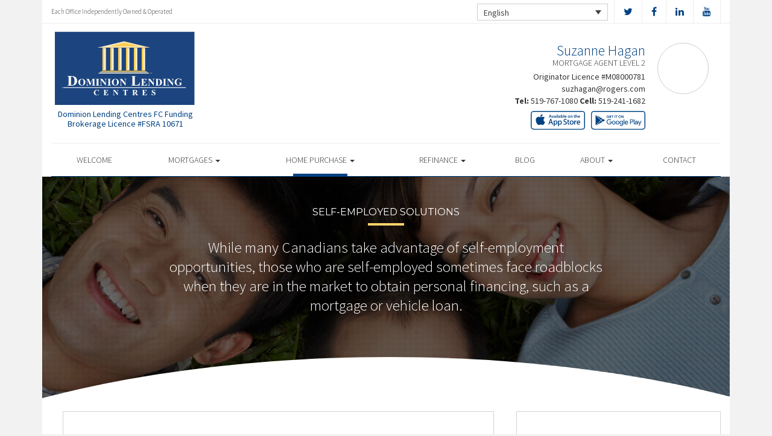

--- FILE ---
content_type: text/html; charset=UTF-8
request_url: https://suzannehagan.ca/home-purchase/self-employed-solutions/
body_size: 9643
content:
<!DOCTYPE html>
<html lang="en">
<head>
<meta charset="UTF-8">
<meta name="viewport" content="width=device-width, initial-scale=1">
<title>Self-Employed Solutions - Suzanne Hagan Dominion Lending Centres</title>
<link href='https://fonts.googleapis.com/css?family=Raleway:500,600,700,800,900,400,300' rel='stylesheet' type='text/css'>
<link href='https://fonts.googleapis.com/css?family=Pacifico' rel='stylesheet' type='text/css'>
<link rel="profile" href="https://gmpg.org/xfn/11">
<link rel="pingback" href="https://suzannehagan.ca/xmlrpc.php">

<meta name='robots' content='index, follow, max-image-preview:large, max-snippet:-1, max-video-preview:-1' />
<link rel="alternate" hreflang="en" href="https://suzannehagan.ca/home-purchase/self-employed-solutions/" />
<link rel="alternate" hreflang="fr" href="https://suzannehagan.ca/fr/home-purchase/self-employed-solutions/" />

<!-- Open Graph Meta Tags generated by MashShare 4.0.47 - https://mashshare.net -->
<meta property="og:type" content="article" /> 
<meta property="og:title" content="Self-Employed Solutions" />
<meta property="og:description" content="&lt;p&gt;While many Canadians take advantage of self-employment opportunities, those who are self-employed sometimes face roadblocks when they are in the market to obtain personal financing, such as a mortgage or vehicle loan.&lt;/p&gt;" />
<meta property="og:image" content="https://suzannehagan.ca/wp-content/uploads/2016/10/self-employed.jpg" />
<meta property="og:url" content="https://suzannehagan.ca/home-purchase/self-employed-solutions/" />
<meta property="og:site_name" content="Dominion Lending Centres" />
<meta property="article:published_time" content="2016-10-24T14:45:08-04:00" />
<meta property="article:modified_time" content="2017-01-16T12:56:17-05:00" />
<meta property="og:updated_time" content="2017-01-16T12:56:17-05:00" />
<!-- Open Graph Meta Tags generated by MashShare 4.0.47 - https://www.mashshare.net -->
<!-- Twitter Card generated by MashShare 4.0.47 - https://www.mashshare.net -->
<meta property="og:image:width" content="1200" />
<meta property="og:image:height" content="611" />
<meta name="twitter:card" content="summary_large_image">
<meta name="twitter:title" content="Self-Employed Solutions">
<meta name="twitter:description" content="&lt;p&gt;While many Canadians take advantage of self-employment opportunities, those who are self-employed sometimes face roadblocks when they are in the market to obtain personal financing, such as a mortgage or vehicle loan.&lt;/p&gt;">
<meta name="twitter:image" content="https://suzannehagan.ca/wp-content/uploads/2016/10/self-employed.jpg">
<!-- Twitter Card generated by MashShare 4.0.47 - https://www.mashshare.net -->


	<!-- This site is optimized with the Yoast SEO plugin v17.1 - https://yoast.com/wordpress/plugins/seo/ -->
	<link rel="canonical" href="https://suzannehagan.ca/home-purchase/self-employed-solutions/" />
	<meta property="og:locale" content="en_US" />
	<meta property="og:type" content="article" />
	<meta property="og:title" content="Self-Employed Solutions - Dominion Lending Centres" />
	<meta property="og:description" content="While many Canadians take advantage of self-employment opportunities, those who are self-employed sometimes face roadblocks when they are in the market to obtain personal financing, such as a mortgage or vehicle loan." />
	<meta property="og:url" content="https://suzannehagan.ca/home-purchase/self-employed-solutions/" />
	<meta property="og:site_name" content="Dominion Lending Centres" />
	<meta property="article:modified_time" content="2017-01-16T17:56:17+00:00" />
	<meta property="og:image" content="https://suzannehagan.ca/wp-content/uploads/2016/10/self-employed.jpg" />
	<meta property="og:image:width" content="1200" />
	<meta property="og:image:height" content="611" />
	<meta name="twitter:card" content="summary" />
	<meta name="twitter:label1" content="Est. reading time" />
	<meta name="twitter:data1" content="1 minute" />
	<script type="application/ld+json" class="yoast-schema-graph">{"@context":"https://schema.org","@graph":[{"@type":"WebSite","@id":"https://suzannehagan.ca/#website","url":"https://suzannehagan.ca/","name":"Dominion Lending Centres","description":"DLC Broker Site","potentialAction":[{"@type":"SearchAction","target":{"@type":"EntryPoint","urlTemplate":"https://suzannehagan.ca/?s={search_term_string}"},"query-input":"required name=search_term_string"}],"inLanguage":"en"},{"@type":"ImageObject","@id":"https://suzannehagan.ca/home-purchase/self-employed-solutions/#primaryimage","inLanguage":"en","url":"https://suzannehagan.ca/wp-content/uploads/2016/10/self-employed.jpg","contentUrl":"https://suzannehagan.ca/wp-content/uploads/2016/10/self-employed.jpg","width":1200,"height":611},{"@type":"WebPage","@id":"https://suzannehagan.ca/home-purchase/self-employed-solutions/#webpage","url":"https://suzannehagan.ca/home-purchase/self-employed-solutions/","name":"Self-Employed Solutions - Dominion Lending Centres","isPartOf":{"@id":"https://suzannehagan.ca/#website"},"primaryImageOfPage":{"@id":"https://suzannehagan.ca/home-purchase/self-employed-solutions/#primaryimage"},"datePublished":"2016-10-24T18:45:08+00:00","dateModified":"2017-01-16T17:56:17+00:00","breadcrumb":{"@id":"https://suzannehagan.ca/home-purchase/self-employed-solutions/#breadcrumb"},"inLanguage":"en","potentialAction":[{"@type":"ReadAction","target":["https://suzannehagan.ca/home-purchase/self-employed-solutions/"]}]},{"@type":"BreadcrumbList","@id":"https://suzannehagan.ca/home-purchase/self-employed-solutions/#breadcrumb","itemListElement":[{"@type":"ListItem","position":1,"name":"Home","item":"https://suzannehagan.ca/"},{"@type":"ListItem","position":2,"name":"Home Purchase","item":"https://suzannehagan.ca/home-purchase/"},{"@type":"ListItem","position":3,"name":"Self-Employed Solutions"}]}]}</script>
	<!-- / Yoast SEO plugin. -->


<link rel='dns-prefetch' href='//translate.google.com' />
<link rel='dns-prefetch' href='//use.fontawesome.com' />
<link rel='dns-prefetch' href='//s.w.org' />
<link rel="alternate" type="application/rss+xml" title="Dominion Lending Centres &raquo; Feed" href="https://suzannehagan.ca/feed/" />
<link rel="alternate" type="application/rss+xml" title="Dominion Lending Centres &raquo; Comments Feed" href="https://suzannehagan.ca/comments/feed/" />
		<script type="text/javascript">
			window._wpemojiSettings = {"baseUrl":"https:\/\/s.w.org\/images\/core\/emoji\/13.1.0\/72x72\/","ext":".png","svgUrl":"https:\/\/s.w.org\/images\/core\/emoji\/13.1.0\/svg\/","svgExt":".svg","source":{"concatemoji":"https:\/\/suzannehagan.ca\/wp-includes\/js\/wp-emoji-release.min.js?ver=5.8.1"}};
			!function(e,a,t){var n,r,o,i=a.createElement("canvas"),p=i.getContext&&i.getContext("2d");function s(e,t){var a=String.fromCharCode;p.clearRect(0,0,i.width,i.height),p.fillText(a.apply(this,e),0,0);e=i.toDataURL();return p.clearRect(0,0,i.width,i.height),p.fillText(a.apply(this,t),0,0),e===i.toDataURL()}function c(e){var t=a.createElement("script");t.src=e,t.defer=t.type="text/javascript",a.getElementsByTagName("head")[0].appendChild(t)}for(o=Array("flag","emoji"),t.supports={everything:!0,everythingExceptFlag:!0},r=0;r<o.length;r++)t.supports[o[r]]=function(e){if(!p||!p.fillText)return!1;switch(p.textBaseline="top",p.font="600 32px Arial",e){case"flag":return s([127987,65039,8205,9895,65039],[127987,65039,8203,9895,65039])?!1:!s([55356,56826,55356,56819],[55356,56826,8203,55356,56819])&&!s([55356,57332,56128,56423,56128,56418,56128,56421,56128,56430,56128,56423,56128,56447],[55356,57332,8203,56128,56423,8203,56128,56418,8203,56128,56421,8203,56128,56430,8203,56128,56423,8203,56128,56447]);case"emoji":return!s([10084,65039,8205,55357,56613],[10084,65039,8203,55357,56613])}return!1}(o[r]),t.supports.everything=t.supports.everything&&t.supports[o[r]],"flag"!==o[r]&&(t.supports.everythingExceptFlag=t.supports.everythingExceptFlag&&t.supports[o[r]]);t.supports.everythingExceptFlag=t.supports.everythingExceptFlag&&!t.supports.flag,t.DOMReady=!1,t.readyCallback=function(){t.DOMReady=!0},t.supports.everything||(n=function(){t.readyCallback()},a.addEventListener?(a.addEventListener("DOMContentLoaded",n,!1),e.addEventListener("load",n,!1)):(e.attachEvent("onload",n),a.attachEvent("onreadystatechange",function(){"complete"===a.readyState&&t.readyCallback()})),(n=t.source||{}).concatemoji?c(n.concatemoji):n.wpemoji&&n.twemoji&&(c(n.twemoji),c(n.wpemoji)))}(window,document,window._wpemojiSettings);
		</script>
		<style type="text/css">
img.wp-smiley,
img.emoji {
	display: inline !important;
	border: none !important;
	box-shadow: none !important;
	height: 1em !important;
	width: 1em !important;
	margin: 0 .07em !important;
	vertical-align: -0.1em !important;
	background: none !important;
	padding: 0 !important;
}
</style>
	<link rel='stylesheet' id='siteorigin-panels-front-css'  href='https://suzannehagan.ca/wp-content/mu-plugins/wpspagewizard/css/front.css?ver=2.4.17' type='text/css' media='all' />
<link rel='stylesheet' id='wp-block-library-css'  href='https://suzannehagan.ca/wp-includes/css/dist/block-library/style.min.css?ver=5.8.1' type='text/css' media='all' />
<link rel='stylesheet' id='google-language-translator-css'  href='https://suzannehagan.ca/wp-content/plugins/google-language-translator/css/style.css?ver=6.0.11' type='text/css' media='' />
<link rel='stylesheet' id='mashsb-styles-css'  href='https://suzannehagan.ca/wp-content/plugins/mashsharer/assets/css/mashsb.min.css?ver=4.0.47' type='text/css' media='all' />
<style id='mashsb-styles-inline-css' type='text/css'>
.mashsb-count {color:#cccccc;}[class^="mashicon-"] .text, [class*=" mashicon-"] .text{
    text-indent: -9999px !important;
    line-height: 0px;
    display: block;
    }
    [class^="mashicon-"] .text:after, [class*=" mashicon-"] .text:after {
        content: "" !important;
        text-indent: 0;
        font-size:13px;
        display: block !important;
    }
    [class^="mashicon-"], [class*=" mashicon-"] {
        width:25%;
        text-align: center !important;
    }
    [class^="mashicon-"] .icon:before, [class*=" mashicon-"] .icon:before {
        float:none;
        margin-right: 0;
    }
    .mashsb-buttons a{
       margin-right: 3px;
       margin-bottom:3px;
       min-width: 0;
       width: 41px;
    }
    .onoffswitch,
    .onoffswitch-inner:before,
    .onoffswitch-inner:after
    .onoffswitch2,
    .onoffswitch2-inner:before,
    .onoffswitch2-inner:after  {
        margin-right: 0px;
        width: 41px;
        line-height: 41px;
    }
</style>
<link rel='stylesheet' id='video_pres_style-css'  href='https://suzannehagan.ca/wp-content/plugins/wps_videos_client/css/video_pres.css?ver=5.8.1' type='text/css' media='all' />
<link rel='stylesheet' id='wpml-legacy-dropdown-0-css'  href='//suzannehagan.ca/wp-content/plugins/sitepress-multilingual-cms/templates/language-switchers/legacy-dropdown/style.min.css?ver=1' type='text/css' media='all' />
<style id='wpml-legacy-dropdown-0-inline-css' type='text/css'>
.wpml-ls-statics-shortcode_actions{background-color:#eeeeee;}.wpml-ls-statics-shortcode_actions, .wpml-ls-statics-shortcode_actions .wpml-ls-sub-menu, .wpml-ls-statics-shortcode_actions a {border-color:#cdcdcd;}.wpml-ls-statics-shortcode_actions a {color:#444444;background-color:#ffffff;}.wpml-ls-statics-shortcode_actions a:hover,.wpml-ls-statics-shortcode_actions a:focus {color:#000000;background-color:#eeeeee;}.wpml-ls-statics-shortcode_actions .wpml-ls-current-language>a {color:#444444;background-color:#ffffff;}.wpml-ls-statics-shortcode_actions .wpml-ls-current-language:hover>a, .wpml-ls-statics-shortcode_actions .wpml-ls-current-language>a:focus {color:#000000;background-color:#eeeeee;}
</style>
<link rel='stylesheet' id='wp-pagenavi-css'  href='https://suzannehagan.ca/wp-content/mu-plugins/wp-pagenavi/pagenavi-css.css?ver=2.70' type='text/css' media='all' />
<link rel='stylesheet' id='cms-navigation-style-base-css'  href='https://suzannehagan.ca/wp-content/plugins/wpml-cms-nav/res/css/cms-navigation-base.css?ver=1.5.5' type='text/css' media='screen' />
<link rel='stylesheet' id='cms-navigation-style-css'  href='https://suzannehagan.ca/wp-content/plugins/wpml-cms-nav/res/css/cms-navigation.css?ver=1.5.5' type='text/css' media='screen' />
<link rel='stylesheet' id='starterbs-css-css'  href='https://suzannehagan.ca/wp-content/themes/DLCContemporary/css/bootstrap.min.css?ver=3.1.9' type='text/css' media='all' />
<link rel='stylesheet' id='gf-bs3-css-css'  href='https://suzannehagan.ca/wp-content/themes/DLCContemporary/css/gravity-forms-bootstrap.css?ver=1.0.2' type='text/css' media='all' />
<link rel='stylesheet' id='base-css-css'  href='https://suzannehagan.ca/wp-content/themes/DLCContemporary/css/starterbs.css?ver=4.1' type='text/css' media='all' />
<link rel='stylesheet' id='editor-css-css'  href='https://suzannehagan.ca/wp-content/themes/DLCContemporary/css/editor.css?ver=1.0' type='text/css' media='all' />
<link rel='stylesheet' id='owl-carousel-css-css'  href='https://suzannehagan.ca/wp-content/themes/DLCContemporary/css/owl.carousel.css?ver=1.0' type='text/css' media='all' />
<link rel='stylesheet' id='owl-theme-css-css'  href='https://suzannehagan.ca/wp-content/themes/DLCContemporary/css/owl.theme.default.css?ver=1.0' type='text/css' media='all' />
<link rel='stylesheet' id='widgets-css-css'  href='https://suzannehagan.ca/wp-content/themes/DLCContemporary/css/widgets.css?ver=1.0' type='text/css' media='all' />
<link rel='stylesheet' id='parent-style-css'  href='https://suzannehagan.ca/wp-content/themes/DLCContemporary/style.css?ver=5.8.1' type='text/css' media='all' />
<link rel='stylesheet' id='child-style-css'  href='https://suzannehagan.ca/wp-content/themes/DLCGeneric/style.css?ver=5.8.1' type='text/css' media='all' />
<link rel='stylesheet' id='generic-style-css'  href='https://suzannehagan.ca/wp-content/themes/DLCGeneric/css/generic-style.css?ver=1.1.6' type='text/css' media='all' />
<link rel='stylesheet' id='generic-widgets-css'  href='https://suzannehagan.ca/wp-content/themes/DLCGeneric/css/generic-widgets.css?ver=1.1' type='text/css' media='all' />
<!-- This site uses the Google Analytics by MonsterInsights plugin v5.5.4 - Universal enabled - https://www.monsterinsights.com/ -->
<script type="text/javascript">
	(function(i,s,o,g,r,a,m){i['GoogleAnalyticsObject']=r;i[r]=i[r]||function(){
		(i[r].q=i[r].q||[]).push(arguments)},i[r].l=1*new Date();a=s.createElement(o),
		m=s.getElementsByTagName(o)[0];a.async=1;a.src=g;m.parentNode.insertBefore(a,m)
	})(window,document,'script','//www.google-analytics.com/analytics.js','__gaTracker');

	__gaTracker('create', 'UA-50107017-3', 'auto');
	__gaTracker('set', 'forceSSL', true);
	__gaTracker('require', 'displayfeatures');
	__gaTracker('send','pageview');

</script>
<!-- / Google Analytics by MonsterInsights -->
<script type='text/javascript' src='https://suzannehagan.ca/wp-includes/js/jquery/jquery.min.js?ver=3.6.0' id='jquery-core-js'></script>
<script type='text/javascript' src='https://suzannehagan.ca/wp-includes/js/jquery/jquery-migrate.min.js?ver=3.3.2' id='jquery-migrate-js'></script>
<script type='text/javascript' id='mashsb-js-extra'>
/* <![CDATA[ */
var mashsb = {"shares":"0","round_shares":"1","animate_shares":"0","dynamic_buttons":"0","share_url":"https:\/\/suzannehagan.ca\/home-purchase\/self-employed-solutions\/","title":"Self-Employed+Solutions","image":"https:\/\/suzannehagan.ca\/wp-content\/uploads\/2016\/10\/self-employed.jpg","desc":"<p>While many Canadians take advantage of self-employment opportunities, those who are self-employed sometimes face roadblocks when they are in the market to obtain personal financing, such as a mortgage or vehicle loan.<\/p>\n","hashtag":"","subscribe":"content","subscribe_url":"","activestatus":"1","singular":"1","twitter_popup":"1","refresh":"0","nonce":"272a14dc1e","postid":"186","servertime":"1768786054","ajaxurl":"https:\/\/suzannehagan.ca\/wp-admin\/admin-ajax.php"};
/* ]]> */
</script>
<script type='text/javascript' src='https://suzannehagan.ca/wp-content/plugins/mashsharer/assets/js/mashsb.min.js?ver=4.0.47' id='mashsb-js'></script>
<script type='text/javascript' src='//suzannehagan.ca/wp-content/plugins/sitepress-multilingual-cms/templates/language-switchers/legacy-dropdown/script.min.js?ver=1' id='wpml-legacy-dropdown-0-js'></script>
<script type='text/javascript' src='https://suzannehagan.ca/wp-content/themes/DLCContemporary/js/jquery.js?ver=1.0' id='jquery-js-js'></script>
<script type='text/javascript' src='https://suzannehagan.ca/wp-content/plugins/gravityforms/js/jquery.maskedinput.min.js?ver=1.0' id='jquery-maskedinput-js'></script>
<link rel="https://api.w.org/" href="https://suzannehagan.ca/wp-json/" /><link rel="alternate" type="application/json" href="https://suzannehagan.ca/wp-json/wp/v2/pages/186" /><link rel="EditURI" type="application/rsd+xml" title="RSD" href="https://suzannehagan.ca/xmlrpc.php?rsd" />
<link rel="wlwmanifest" type="application/wlwmanifest+xml" href="https://suzannehagan.ca/wp-includes/wlwmanifest.xml" /> 
<meta name="generator" content="WordPress 5.8.1" />
<link rel='shortlink' href='https://suzannehagan.ca/?p=186' />
<link rel="alternate" type="application/json+oembed" href="https://suzannehagan.ca/wp-json/oembed/1.0/embed?url=https%3A%2F%2Fsuzannehagan.ca%2Fhome-purchase%2Fself-employed-solutions%2F" />
<link rel="alternate" type="text/xml+oembed" href="https://suzannehagan.ca/wp-json/oembed/1.0/embed?url=https%3A%2F%2Fsuzannehagan.ca%2Fhome-purchase%2Fself-employed-solutions%2F&#038;format=xml" />
<meta name="generator" content="WPML ver:4.4.10 stt:1,4;" />
<style type="text/css">#google_language_translator a {display: none !important; }.goog-te-gadget {color:transparent !important;}.goog-te-gadget { font-size:0px !important; }.goog-branding { display:none; }.goog-tooltip {display: none !important;}.goog-tooltip:hover {display: none !important;}.goog-text-highlight {background-color: transparent !important; border: none !important; box-shadow: none !important;}#flags { display:none; }.goog-te-banner-frame{visibility:hidden !important;}body { top:0px !important;}</style><link rel="icon" href="https://suzannehagan.ca/wp-content/uploads/2017/01/cropped-DLC_icon-32x32.png" sizes="32x32" />
<link rel="icon" href="https://suzannehagan.ca/wp-content/uploads/2017/01/cropped-DLC_icon-192x192.png" sizes="192x192" />
<link rel="apple-touch-icon" href="https://suzannehagan.ca/wp-content/uploads/2017/01/cropped-DLC_icon-180x180.png" />
<meta name="msapplication-TileImage" content="https://suzannehagan.ca/wp-content/uploads/2017/01/cropped-DLC_icon-270x270.png" />
</head>

<body class="page-template-default page page-id-186 page-child parent-pageid-8">
<div id="page" class="hfeed site">
	    
	<header id="masthead" class="site-header container" role="banner">
		<nav class="navbar" role="navigation">
			<div class="top-header">
					
				<div class="col-sm-4">
					<p>Each Office Independently Owned &amp; Operated</p>
				</div>

				<div class="col-sm-8">
	
										<ul class="social">
													<li><a href="https://www.twitter.com/Suzmortgages" target="_blank"><i class="fa fa-twitter" aria-hidden="true"></i></a></li>
																			<li><a href="https://www.facebook.com/SuzanneHagan" target="_blank"><i class="fa fa-facebook" aria-hidden="true"></i></a></li>
																			<li><a href="https://www.linkedin.com/in/suzanne-hagan" target="_blank"><i class="fa fa-linkedin" aria-hidden="true"></i></a></li>
																															<li><a href="https://www.youtube.com/user/DLCcanada" target="_blank"><i class="fa fa-youtube" aria-hidden="true"></i></a></li>
																		   
					</ul>
					
					

<div
	 class="wpml-ls-statics-shortcode_actions wpml-ls wpml-ls-legacy-dropdown js-wpml-ls-legacy-dropdown" id="lang_sel">
	<ul>

		<li tabindex="0" class="wpml-ls-slot-shortcode_actions wpml-ls-item wpml-ls-item-en wpml-ls-current-language wpml-ls-first-item wpml-ls-item-legacy-dropdown">
			<a href="#" class="js-wpml-ls-item-toggle wpml-ls-item-toggle lang_sel_sel icl-en">
                <span class="wpml-ls-native icl_lang_sel_native">English</span></a>

			<ul class="wpml-ls-sub-menu">
				
					<li class="icl-fr wpml-ls-slot-shortcode_actions wpml-ls-item wpml-ls-item-fr wpml-ls-last-item">
						<a href="https://suzannehagan.ca/fr/home-purchase/self-employed-solutions/" class="wpml-ls-link">
                            <span class="wpml-ls-native icl_lang_sel_native" lang="fr">Français</span><span class="wpml-ls-display icl_lang_sel_translated"><span class="wpml-ls-bracket icl_lang_sel_bracket"> (</span>French<span class="wpml-ls-bracket icl_lang_sel_bracket">)</span></span></a>
					</li>

							</ul>

		</li>

	</ul>
</div>













					
				</div>
			</div>
 </div>
           
             <div class="container">
            	<div class="row">
										
					<div class="col-md-12">
                   		<div class="main-header ">
                                        
                                
                                <div id="agent-profile-wrapper" class="col-sm-5 col-md-5 header-logo " >          
                         	<div class="logo-area">
                                                                        
                                    <a href="https://suzannehagan.ca/"  rel="home" class="logo" 
                                         style="background-image: url('https://suzannehagan.ca/wp-content/themes/DLCGeneric/img/tempImages/logo.svg')"></a>
                                    <p>
                                    	 Dominion Lending Centres FC Funding
                                    	                                    	<span class="d-block">
										Brokerage Licence #FSRA 10671										</span>
										                                    </p>
                                </div>
                             </div>

                        <div id="agent-profile-info-wrapper" class="col-sm-7 col-md-7 ">

                             <!---- AGENT PROFILE -->

                             <section class="agent-profile">
                                                              	 <div class="profile-image" style="background-image: url('https://media.dominionintranet.ca/emp/images/m14889_1652129524.jpg')">
                                  </div>
                                  
                                    <div class="agent-details">
                                        <h2>Suzanne Hagan</h2>
                                        <h3>Mortgage Agent Level 2</h3>
                                        
                                                                                <span class="d-block">
											Originator Licence #M08000781										</span>
										
                                        <div class="hidden-mobile">
                                            <ul>
                                                                                                <li><a href="mailto:suzhagan@rogers.com">suzhagan@rogers.com</a></li>
                                                												<li>
                                                	                                                	<b>Tel: </b><a href="tel: 519-767-1080">519-767-1080</a>
																																							<b>Cell: </b><a href="tel: 519-241-1682">519-241-1682</a> 
                                                													</li>
												
												<li>
                                                													</li>
												
												<li>
																									</li>
                                            </ul>
									 	</div>
																				<div class="app-buttons">
											<a class="google-btn" target="_blank" href="https://dlcapp.ca/id/7650?lang=en"><div></div></a>
											<a class="apple-btn" target="_blank" href="https://dlcapp.ca/id/7650?lang=en"><div></div></a>
										</div>

									</div>
                                        
                                      
                                </section>
                                
                               <!---- END AGENT PROFILE -->  
                               
                             </div>
                         </div> 
                       </div> 
                     </div> 
                    </div>  
                     
                     <div class="nav-bar nav-stuck">  
                     	<div class="container">
                        	<div class="row">
                       			<div class="col-sm-12"> 
                            
                                    <div class="navbar-header">
                                        <button type="button" class="navbar-toggle" data-toggle="collapse" data-target=".navbar-collapse">
                                            <span class="icon-bar"></span>
                                            <span class="icon-bar"></span>
                                            <span class="icon-bar"></span>
                                        </button>
                                     </div>
                                    
                                     <div class="navbar-collapse collapse"><ul id="main-menu" class="nav navbar-nav"><li id="menu-item-5" class="menu-item menu-item-type-post_type menu-item-object-page menu-item-home menu-item-5"><a href="https://suzannehagan.ca/">Welcome</a></li>
<li id="menu-item-20" class="menu-item menu-item-type-post_type menu-item-object-page menu-item-has-children dropdown menu-item-20"><a href="https://suzannehagan.ca/mortgages/" class="dropdown-toggle" data-toggle="dropdown">Mortgages <b class="caret"></b></a>
<ul class="dropdown-menu">
	<li id="menu-item-163" class="menu-item menu-item-type-post_type menu-item-object-page menu-item-163"><a href="https://suzannehagan.ca/mortgages/benefits-of-using-a-mortgage-professional/">Benefits of Using a Mortgage Professional</a></li>
	<li id="menu-item-166" class="menu-item menu-item-type-post_type menu-item-object-page menu-item-166"><a href="https://suzannehagan.ca/mortgages/mortgage-professional-cost/">How Much Does it Cost</a></li>
	<li id="menu-item-170" class="menu-item menu-item-type-post_type menu-item-object-page menu-item-170"><a href="https://suzannehagan.ca/mortgages/mortgage-renewal/">Mortgage Renewal</a></li>
	<li id="menu-item-165" class="menu-item menu-item-type-post_type menu-item-object-page menu-item-165"><a href="https://suzannehagan.ca/mortgages/home-equity/">Home Equity</a></li>
	<li id="menu-item-169" class="menu-item menu-item-type-post_type menu-item-object-page menu-item-169"><a href="https://suzannehagan.ca/mortgages/mortgage-life-insurance/">Mortgage Life Insurance</a></li>
	<li id="menu-item-167" class="menu-item menu-item-type-post_type menu-item-object-page menu-item-167"><a href="https://suzannehagan.ca/mortgages/how-to-apply/">Apply Now</a></li>
	<li id="menu-item-1099" class="menu-item menu-item-type-post_type menu-item-object-page menu-item-1099"><a href="https://suzannehagan.ca/mortgages/current-rates/">Current Rates</a></li>
</ul>
</li>
<li id="menu-item-19" class="menu-item menu-item-type-post_type menu-item-object-page current-page-ancestor current-menu-ancestor current-menu-parent current-page-parent current_page_parent current_page_ancestor menu-item-has-children dropdown active menu-item-19"><a href="https://suzannehagan.ca/home-purchase/" class="dropdown-toggle" data-toggle="dropdown">Home Purchase <b class="caret"></b></a>
<ul class="dropdown-menu">
	<li id="menu-item-191" class="menu-item menu-item-type-post_type menu-item-object-page menu-item-191"><a href="https://suzannehagan.ca/home-purchase/home-purchase-overview/">Home Purchase Overview</a></li>
	<li id="menu-item-192" class="menu-item menu-item-type-post_type menu-item-object-page menu-item-192"><a href="https://suzannehagan.ca/home-purchase/mortgage-pre-approval/">Mortgage Pre-Approval</a></li>
	<li id="menu-item-189" class="menu-item menu-item-type-post_type menu-item-object-page menu-item-189"><a href="https://suzannehagan.ca/home-purchase/fixed-rate-vs-variable-rate/">Fixed Rate vs. Variable Rate</a></li>
	<li id="menu-item-195" class="menu-item menu-item-type-post_type menu-item-object-page menu-item-195"><a href="https://suzannehagan.ca/home-purchase/understanding-your-credit-report/">Understanding your Credit Report</a></li>
	<li id="menu-item-188" class="menu-item menu-item-type-post_type menu-item-object-page menu-item-188"><a href="https://suzannehagan.ca/home-purchase/determine-the-right-term/">Determine the Right Term</a></li>
	<li id="menu-item-193" class="menu-item menu-item-type-post_type menu-item-object-page menu-item-193"><a href="https://suzannehagan.ca/home-purchase/pay-off-your-mortgage-faster/">Pay Off Your Mortgage Faster</a></li>
	<li id="menu-item-194" class="menu-item menu-item-type-post_type menu-item-object-page current-menu-item page_item page-item-186 current_page_item active menu-item-194 active "><a href="https://suzannehagan.ca/home-purchase/self-employed-solutions/">Self-Employed Solutions</a></li>
	<li id="menu-item-1176" class="menu-item menu-item-type-post_type menu-item-object-page menu-item-1176"><a href="https://suzannehagan.ca/home-purchase/home-purchase-calculators/">Home Purchase Calculators</a></li>
</ul>
</li>
<li id="menu-item-18" class="menu-item menu-item-type-post_type menu-item-object-page menu-item-has-children dropdown menu-item-18"><a href="https://suzannehagan.ca/refinance/" class="dropdown-toggle" data-toggle="dropdown">Refinance <b class="caret"></b></a>
<ul class="dropdown-menu">
	<li id="menu-item-196" class="menu-item menu-item-type-post_type menu-item-object-page menu-item-196"><a href="https://suzannehagan.ca/refinance/">Refinance</a></li>
	<li id="menu-item-197" class="menu-item menu-item-type-post_type menu-item-object-page menu-item-197"><a href="https://suzannehagan.ca/refinance/chip/">CHIP</a></li>
	<li id="menu-item-198" class="menu-item menu-item-type-post_type menu-item-object-page menu-item-198"><a href="https://suzannehagan.ca/refinance/refinance-calculators/">Refinance Calculators</a></li>
</ul>
</li>
<li id="menu-item-60" class="menu-item menu-item-type-post_type menu-item-object-page menu-item-60"><a href="https://suzannehagan.ca/blog/">Blog</a></li>
<li id="menu-item-17" class="menu-item menu-item-type-post_type menu-item-object-page menu-item-has-children dropdown menu-item-17"><a href="https://suzannehagan.ca/about/" class="dropdown-toggle" data-toggle="dropdown">About <b class="caret"></b></a>
<ul class="dropdown-menu">
	<li id="menu-item-1329" class="menu-item menu-item-type-post_type menu-item-object-page menu-item-1329"><a href="https://suzannehagan.ca/about/suzanne-hagan-guelph/">About Me</a></li>
	<li id="menu-item-293" class="menu-item menu-item-type-post_type menu-item-object-page menu-item-293"><a href="https://suzannehagan.ca/about/about-dominion-lending-centres/">About Dominion Lending Centres</a></li>
	<li id="menu-item-1134" class="menu-item menu-item-type-post_type menu-item-object-page menu-item-1134"><a href="https://suzannehagan.ca/commercial-leasing/">Commercial &#038; Leasing</a></li>
	<li id="menu-item-295" class="menu-item menu-item-type-post_type menu-item-object-page menu-item-295"><a href="https://suzannehagan.ca/about/lenders-associates/">Lenders &#038; Associations</a></li>
	<li id="menu-item-296" class="menu-item menu-item-type-post_type menu-item-object-page menu-item-296"><a href="https://suzannehagan.ca/about/resources/">Resources</a></li>
	<li id="menu-item-297" class="menu-item menu-item-type-post_type menu-item-object-page menu-item-297"><a href="https://suzannehagan.ca/about/client-testimonials/">Testimonials</a></li>
	<li id="menu-item-1311" class="our-house menu-item menu-item-type-custom menu-item-object-custom menu-item-1311"><a href="http://suzannehagan.ca/our-house-magazine">Our House Magazine</a></li>
</ul>
</li>
<li id="menu-item-1196" class="menu-item menu-item-type-post_type menu-item-object-page menu-item-1196"><a href="https://suzannehagan.ca/about/contact/">Contact</a></li>
</ul></div>                                    </div>
                                 </div>
                              </div>
                      </div>
				</div>
			</div>
         </div>
		</nav>
		
	</header>

	<div id="content" class="site-content">
    	
    <section class="top-area">
        <div class="container main">
            <div class="row">
                <div class="col-md-12">
                    <div class="top-image" style="background-image: url(https://suzannehagan.ca/wp-content/uploads/2016/10/self-employed.jpg ) !important;">
                        <div class="introduction">
                            <div class="internal">

                                <div class="col-sm-10 col-sm-offset-1 col-md-8 col-md-offset-2">
                                        <h1 class="page-title">Self-Employed Solutions</h1>
											<p>While many Canadians take advantage of self-employment opportunities, those who are self-employed sometimes face roadblocks when they are in the market to obtain personal financing, such as a mortgage or vehicle loan.</p>
                                    </div>
							</div>
                        </div>
                    </div>
                </div>
            </div>
        </div>
    </section>

<section class="main-area internal-pages">
    <div class="container main">
        <div class="curved-top"></div>
        <div class="col-md-12">
            <div class="row">
                <div class="content-area">

                    <div class="widget-area">
                        <div class="col-md-8 content-area">
                            <main id="main" class="site-main" role="main">
                                <div class="row is-flex">

                                    <!-- Main Content Area -->

                                    <div class="main-content-box">
                                        <div class="videoWrapper"><iframe width="640" height="360" src="https://www.youtube.com/embed/ih-AMwnwK_s?rel=0" frameborder="0" allowfullscreen></iframe></div>
<blockquote><p>Proving self-employment income, and income stability for the years to come, can be difficult for new business owners.</p></blockquote>
<p>Many Canadians have successful small business ventures and would not trade the lifestyle for anything in the world. However, many begin to question their lifestyle and business choices when they first attempt to obtain financing for their home, or even something as simple as a new credit card or vehicle. The nature of self-employment income can sometimes leave the self-employed looking like poor credit risks, even though they may actually have a more stable source of income than those who are working 9 to 5 for an employer.</p>
<p>Thankfully, Canadian mortgage lenders are starting to understand the importance of self-employment in our culture, and are making great mortgage programs available to the self-employed to finance their primary residence and even their vacation homes.</p>
<p>Licensed mortgage professionals are experts at assisting self-employed individuals with getting a mortgage, and they will ensure you get the best mortgage available through one of Canada&#8217;s largest lenders.</p>
<p>Obtaining a mortgage if you&#8217;re self employed has never been easier, and you will be excited to learn that the mortgage products available today are structured to help you succeed in your business and your personal life.</p>


                                        <!-- CALCULATORS -->

                                        

                                                                                
                                        
                                        

                                        
                                        

                                        

                                        
                                            
                                            
                                                                            </div>
                            </main>
                        </div>

                        <div class="hidden-sm col-md-4 sidebar">
                            <div id='nav_menu' class='widget'><div class="menu-home-purchase-sub-container"><ul id="menu-home-purchase-sub" class="menu"><li id="menu-item-71" class="menu-item menu-item-type-post_type menu-item-object-page current-page-ancestor current-menu-ancestor current-menu-parent current-page-parent current_page_parent current_page_ancestor menu-item-has-children menu-item-71"><a href="https://suzannehagan.ca/home-purchase/">Home Purchase</a>
<ul class="sub-menu">
	<li id="menu-item-255" class="menu-item menu-item-type-post_type menu-item-object-page menu-item-255"><a href="https://suzannehagan.ca/home-purchase/home-purchase-overview/">Home Purchase Overview</a></li>
	<li id="menu-item-256" class="menu-item menu-item-type-post_type menu-item-object-page menu-item-256"><a href="https://suzannehagan.ca/home-purchase/mortgage-pre-approval/">Mortgage Pre-Approval</a></li>
	<li id="menu-item-253" class="menu-item menu-item-type-post_type menu-item-object-page menu-item-253"><a href="https://suzannehagan.ca/home-purchase/fixed-rate-vs-variable-rate/">Fixed Rate vs. Variable Rate</a></li>
	<li id="menu-item-259" class="menu-item menu-item-type-post_type menu-item-object-page menu-item-259"><a href="https://suzannehagan.ca/home-purchase/understanding-your-credit-report/">Understanding your Credit Report</a></li>
	<li id="menu-item-252" class="menu-item menu-item-type-post_type menu-item-object-page menu-item-252"><a href="https://suzannehagan.ca/home-purchase/determine-the-right-term/">Determine the Right Term</a></li>
	<li id="menu-item-257" class="menu-item menu-item-type-post_type menu-item-object-page menu-item-257"><a href="https://suzannehagan.ca/home-purchase/pay-off-your-mortgage-faster/">Pay Off Your Mortgage Faster</a></li>
	<li id="menu-item-258" class="menu-item menu-item-type-post_type menu-item-object-page current-menu-item page_item page-item-186 current_page_item menu-item-258 active "><a href="https://suzannehagan.ca/home-purchase/self-employed-solutions/" aria-current="page">Self-Employed Solutions</a></li>
	<li id="menu-item-72" class="menu-item menu-item-type-post_type menu-item-object-page menu-item-72"><a href="https://suzannehagan.ca/home-purchase/home-purchase-calculators/">Home Purchase Calculators</a></li>
</ul>
</li>
</ul></div></div>                        </div>
                    </div>
                </div>
            </div>
        </div>
    </div>
</section>

</div>
</div>

	
   	<footer> 
     <div class="container">
       <div class="curved-top"></div>
   	 		<div class="footer">   
             
             
                <div class="top-footer">
                <div class="row">
                        <div class="hidden-xs">
                            <div class="col-sm-3">
                                <div class="menu-mortgages-sub-container"><ul id="menu-mortgages-sub" class="menu"><li id="menu-item-61" class="menu-item menu-item-type-post_type menu-item-object-page menu-item-has-children menu-item-61"><a href="https://suzannehagan.ca/mortgages/">Mortgages</a>
<ul class="sub-menu">
	<li id="menu-item-62" class="menu-item menu-item-type-post_type menu-item-object-page menu-item-62"><a href="https://suzannehagan.ca/mortgages/benefits-of-using-a-mortgage-professional/">Benefits of Using a Mortgage Professional</a></li>
	<li id="menu-item-65" class="menu-item menu-item-type-post_type menu-item-object-page menu-item-65"><a href="https://suzannehagan.ca/mortgages/mortgage-professional-cost/">How Much Does it Cost</a></li>
	<li id="menu-item-69" class="menu-item menu-item-type-post_type menu-item-object-page menu-item-69"><a href="https://suzannehagan.ca/mortgages/mortgage-renewal/">Mortgage Renewal</a></li>
	<li id="menu-item-64" class="menu-item menu-item-type-post_type menu-item-object-page menu-item-64"><a href="https://suzannehagan.ca/mortgages/home-equity/">Home Equity</a></li>
	<li id="menu-item-68" class="menu-item menu-item-type-post_type menu-item-object-page menu-item-68"><a href="https://suzannehagan.ca/mortgages/mortgage-life-insurance/">Mortgage Life Insurance</a></li>
	<li id="menu-item-66" class="menu-item menu-item-type-post_type menu-item-object-page menu-item-66"><a href="https://suzannehagan.ca/mortgages/how-to-apply/">Apply Now</a></li>
	<li id="menu-item-1097" class="menu-item menu-item-type-post_type menu-item-object-page menu-item-1097"><a href="https://suzannehagan.ca/mortgages/current-rates/">Current Rates</a></li>
</ul>
</li>
</ul></div>                            </div>
                        
                            <div class="col-sm-2 col-md-3">
                                <div class="menu-home-purchase-sub-container"><ul id="menu-home-purchase-sub-1" class="menu"><li class="menu-item menu-item-type-post_type menu-item-object-page current-page-ancestor current-menu-ancestor current-menu-parent current-page-parent current_page_parent current_page_ancestor menu-item-has-children menu-item-71"><a href="https://suzannehagan.ca/home-purchase/">Home Purchase</a>
<ul class="sub-menu">
	<li class="menu-item menu-item-type-post_type menu-item-object-page menu-item-255"><a href="https://suzannehagan.ca/home-purchase/home-purchase-overview/">Home Purchase Overview</a></li>
	<li class="menu-item menu-item-type-post_type menu-item-object-page menu-item-256"><a href="https://suzannehagan.ca/home-purchase/mortgage-pre-approval/">Mortgage Pre-Approval</a></li>
	<li class="menu-item menu-item-type-post_type menu-item-object-page menu-item-253"><a href="https://suzannehagan.ca/home-purchase/fixed-rate-vs-variable-rate/">Fixed Rate vs. Variable Rate</a></li>
	<li class="menu-item menu-item-type-post_type menu-item-object-page menu-item-259"><a href="https://suzannehagan.ca/home-purchase/understanding-your-credit-report/">Understanding your Credit Report</a></li>
	<li class="menu-item menu-item-type-post_type menu-item-object-page menu-item-252"><a href="https://suzannehagan.ca/home-purchase/determine-the-right-term/">Determine the Right Term</a></li>
	<li class="menu-item menu-item-type-post_type menu-item-object-page menu-item-257"><a href="https://suzannehagan.ca/home-purchase/pay-off-your-mortgage-faster/">Pay Off Your Mortgage Faster</a></li>
	<li class="menu-item menu-item-type-post_type menu-item-object-page current-menu-item page_item page-item-186 current_page_item menu-item-258 active "><a href="https://suzannehagan.ca/home-purchase/self-employed-solutions/" aria-current="page">Self-Employed Solutions</a></li>
	<li class="menu-item menu-item-type-post_type menu-item-object-page menu-item-72"><a href="https://suzannehagan.ca/home-purchase/home-purchase-calculators/">Home Purchase Calculators</a></li>
</ul>
</li>
</ul></div>                             </div>
                        
                            <div class="col-sm-3">
                            	<div class="menu-refinance-sub-container"><ul id="menu-refinance-sub" class="menu"><li id="menu-item-76" class="menu-item menu-item-type-post_type menu-item-object-page menu-item-has-children menu-item-76"><a href="https://suzannehagan.ca/refinance/">Refinance</a>
<ul class="sub-menu">
	<li id="menu-item-77" class="menu-item menu-item-type-post_type menu-item-object-page menu-item-77"><a href="https://suzannehagan.ca/refinance/chip/">CHIP</a></li>
	<li id="menu-item-78" class="menu-item menu-item-type-post_type menu-item-object-page menu-item-78"><a href="https://suzannehagan.ca/refinance/refinance-calculators/">Refinance Calculators</a></li>
</ul>
</li>
</ul></div>                                <div class="menu-about-sub-container"><ul id="menu-about-sub" class="menu"><li id="menu-item-80" class="menu-item menu-item-type-post_type menu-item-object-page menu-item-has-children menu-item-80"><a href="https://suzannehagan.ca/about/about-dominion-lending-centres/">Company Overview</a>
<ul class="sub-menu">
	<li id="menu-item-84" class="menu-item menu-item-type-post_type menu-item-object-page menu-item-84"><a href="https://suzannehagan.ca/about/client-testimonials/">Testimonials</a></li>
	<li id="menu-item-1135" class="menu-item menu-item-type-post_type menu-item-object-page menu-item-1135"><a href="https://suzannehagan.ca/commercial-leasing/">Commercial &#038; Leasing</a></li>
	<li id="menu-item-83" class="menu-item menu-item-type-post_type menu-item-object-page menu-item-83"><a href="https://suzannehagan.ca/about/resources/">Resources</a></li>
	<li id="menu-item-82" class="menu-item menu-item-type-post_type menu-item-object-page menu-item-82"><a href="https://suzannehagan.ca/about/lenders-associates/">Lenders &#038; Associations</a></li>
	<li id="menu-item-379" class="menu-item menu-item-type-post_type menu-item-object-page menu-item-379"><a href="https://suzannehagan.ca/about/contact/">Contact Suzanne Hagan</a></li>
</ul>
</li>
<li id="menu-item-1312" class="our-house menu-item menu-item-type-custom menu-item-object-custom menu-item-1312"><a href="http://suzannehagan.ca/our-house-magazine">Our House Magazine</a></li>
</ul></div>                            </div>
                        </div>
                    
                      <div class="col-sm-3">
                          <div class="address">
                              <h2>Contact</h2>

                              <p class="name">Suzanne Hagan</p>
                              <p class="title">Mortgage Agent Level 2</p>
                              
                                                            <p class="d-block">
                                Originator Licence #M08000781                               </p>
                                                             
                                                            <p>672 Woolwich St. Unit 6<br />
                                  Guelph, ON<br />
                                  N1H 3Z1, Canada</p>
                              
                              <p>
                                                                        <b>Email: </b><a href="mailto:suzhagan@rogers.com">suzhagan@rogers.com</a> </br>
                                                                                                          <b>Tel: </b><a href="tel:519-767-1080">519-767-1080</a> </br>
                                                                                                          <b>Cell: </b><a href="tel:519-241-1682">519-241-1682</a> </br>
                                                                                                                                    </p>

                          </div>
                    </div>
                 </div>
              </div>
            </div>
    
       <div class="btm-footer">
       	<div class="container">
                        <p>&copy; 2026 Dominion Lending Centres 
                <a href="/terms-of-use/">Terms of Use</a> | 
                <a href="/privacy-policy/">Privacy Policy</a>
            </p>
            
        </div>
       </div>
     </footer>
   </div>
 </div>

<div id="flags" style="display:none" class="size18"><ul id="sortable" class="ui-sortable"><li id="English"><a href="#" title="English" class="nturl notranslate en flag united-states"></a></li></ul></div><div id='glt-footer'><div id="google_language_translator" class="default-language-en"></div></div><script>function GoogleLanguageTranslatorInit() { new google.translate.TranslateElement({pageLanguage: 'en', includedLanguages:'en', autoDisplay: false}, 'google_language_translator');}</script><script type='text/javascript' src='https://suzannehagan.ca/wp-content/plugins/google-language-translator/js/scripts.js?ver=6.0.11' id='scripts-js'></script>
<script type='text/javascript' src='//translate.google.com/translate_a/element.js?cb=GoogleLanguageTranslatorInit' id='scripts-google-js'></script>
<script type='text/javascript' src='https://suzannehagan.ca/wp-content/plugins/wps_videos_client/js/video_pres.js?ver=1.0' id='video_pres-js'></script>
<script type='text/javascript' src='https://suzannehagan.ca/wp-content/themes/DLCContemporary/js/bootstrap.min.js?ver=3.1.1' id='starterbs-js-js'></script>
<script type='text/javascript' src='https://suzannehagan.ca/wp-content/themes/DLCContemporary/js/carousel.js?ver=1.0.1' id='carousel-js-js'></script>
<script type='text/javascript' src='https://suzannehagan.ca/wp-content/themes/DLCContemporary/js/easing.js?ver=1.0.1' id='easing-js-js'></script>
<script type='text/javascript' src='https://suzannehagan.ca/wp-content/themes/DLCContemporary/js/starterbs.js?ver=1.2' id='base-js-js'></script>
<script type='text/javascript' src='https://suzannehagan.ca/wp-content/themes/DLCContemporary/js/owl.carousel.js?ver=1.0' id='owl-carousel-js-js'></script>
<script type='text/javascript' src='https://use.fontawesome.com/b876cd329b.js?ver=1.0' id='fontawesome-js-js'></script>
<script type='text/javascript' src='https://suzannehagan.ca/wp-includes/js/wp-embed.min.js?ver=5.8.1' id='wp-embed-js'></script>
</body>
</html>

--- FILE ---
content_type: text/css; charset=utf-8
request_url: https://suzannehagan.ca/wp-content/themes/DLCGeneric/css/generic-style.css?ver=1.1.6
body_size: 4163
content:
@charset "UTF-8";
/**
 *
 * @author Simon Moore @ 604media | https://dlc.ca
 * @package DLC Classic
*/

html, body { background:#f3f2f2}
.container.main{ background:transparent; }
.slider .container.main {position:relative}
.container.header{ padding-top:0; background:#fff}

.top-area h1, .carousel-caption h3{ text-transform:uppercase}
h1, h2, h3{ font-weight:200; font-family: 'Source Sans Pro', sans-serif;}


/* HEADER */

.top-header{ border-bottom:none; background:#fff; border-bottom:solid 1px rgba(0,0,0,0.07)}
.logo-area{ background:none; padding:0; margin:0; -ms-transform: rotate(0deg);  -webkit-transform: rotate(0deg); transform: rotate(0deg); width:245px;
height:auto; position: static;}
.logo-area .logo{-webkit-transform: rotate(0deg); transform: rotate(0deg); width:245px; height:125px;  background-size:contain; background-repeat:no-repeat; position:static; background-position:left top}
.logo-area p{ position:relative; margin:5px 0 0 0; color:#004282; bottom:0; -webkit-transform: rotate(0deg); transform: rotate(0deg); line-height: 1.2;}
.top-header a.language{ background:none; position:relative; top:0; right:0; float:right; height:auto; padding:5px 10px 0 0; font-weight:200 }
.profile-image {-ms-transform: rotate(0deg); -webkit-transform: rotate(0deg); transform: rotate(0deg); background-size:cover;}
.navbar { margin-bottom:0; min-height:0; border:none}
.main-header{ height:auto; margin-top:0; padding-top: 12px;}
.agent-profile {margin: 20px;}
.agent-details ul {margin-bottom: 0;}
.agent-details ul li{ margin-right:0; margin-left:10px}
.agent-details ul li:nth-of-type(even){ margin-left:10px}
.agent-details ul li:nth-of-type(3){ clear:none}
.agent-details h2{  font-size:24px; font-weight:200}
.agent-details h3{ font-weight:200; text-transform:uppercase}
.introduction{ margin-top:0}
.introduction, .blog .introduction, .archive .introduction, .single .introduction{ background:transparent; width:100%; position:relative; z-index:5; text-align:center;    -webkit-transform: rotate(0deg);  transform: rotate(0deg); height:auto; top:0; right:0; padding-left:0; padding-right:0}
.introduction .internal{ padding:0;  -webkit-transform: rotate(0deg);  transform: rotate(0deg); margin:50px 0 0 0; }
.top-image{ height:inherit}
.top-area p{color: #fff; font-weight: 300;  font-size: 25px; line-height: 1.3; padding-bottom: 70px;}
.top-area h1, .blog .top-area .introduction h1, .archive .top-area .introduction h1, .single .top-area .introduction h1 { font-family: 'Montserrat', sans-serif; color: #fff; text-transform: uppercase; font-size: 16px; font-weight:400}
.agent-details .social{ margin-top:7px}
.top-area h1:after, .carousel-caption h3:after{ margin:10px auto 20px auto}
.header-menu{ position:relative; z-index:6}
.header-menu .menu {  padding: 0 15px; margin: 0; }
.header-menu .menu li{list-style:none}
.header-menu .widget{ border:none; margin:0; width:90%; margin-left:5%}
.header-menu .widget ul.sub-menu{ padding:0 0 50px 0}
.header-menu:before{ background: rgba(0,66,130,0.8);  position: absolute;  content: ''; height: 600px; width: 800px; border-radius: 50%;
  display: block; top: -170px; left: -50px; z-index:-1}
.header-menu .menu li a { padding: 7px; font-family: 'Montserrat', sans-serif; font-size: 12px; color: #fff;  text-transform: uppercase; -webkit-transition: all 0.75s; transition: all 0.75s; width: 100%; display: inline-block;}
.header-menu .menu li a:hover{ color: #CCC; background: #00264a; -webkit-transition: all 0.75s; transition: all 0.75s;}

.header-menu .menu li.active > a {
    background: #002951;
    color: #fed46c;
    -webkit-transition: all 0.75s;
    transition: all 0.75s;
}
.contact-details{ padding:0}

.blog .top-area .introduction h1, .archive .top-area .introduction h1, .single .top-area .introduction h1 { padding-top: 0;}
.header-menu .menu li.menu-item-has-children > a{ font-size:14px}
.top-header .social li {border-left: 1px solid rgba(0,0,0,0.07)}
.top-header .social li:last-child {border-right: 1px solid rgba(0,0,0,0.07)}


/* NAVIGATION */
.navbar-collapse{ background:#fff}
.nav-bar{ background:transparent;}
ul#main-menu{ box-shadow:none; border-top:solid 1px rgba(0,0,0,0.07); background:#fff; border-bottom:solid 1px #004282}
ul#main-menu li a { font-weight:200; color:#363636}
ul#main-menu li.active a:after, ul#main-menu li a:hover:after{ border-radius:0; height:74px}
ul#main-menu li:after{  border-radius:0; height:74px; width:100%}
ul#main-menu li a:hover{ background:rgba(0,0,0,0.03); color:#004282}
ul#main-menu li.active a:after{ background:#004282}
ul#main-menu li a:after { background:#002a52; border-radius:0; height:74px}
.navbar-nav>li>.dropdown-menu{ background:#fff}
ul#main-menu li a:hover, ul#main-menu li a:focus { background:rgba(0,0,0,0.07); color: #004282; transition: all 0.6s;}

/* SLIDER */
.slider{ position:relative}

.carousel-indicators-title {  top:60px; }
.carousel { margin-top:0}
.caption-background{ background:transparent; -ms-transform: rotate(0deg);  -webkit-transform: rotate(0deg); transform: rotate(0deg); 
position:absolute; right:auto; left:0;  border-radius:0; width:450px; height:100% }
.caption-background .carousel-caption{-ms-transform: rotate(0deg);  -webkit-transform: rotate(0deg); transform: rotate(0deg);
position:absolute; background:rgba(255,255,255,0.8); padding:40px; width:510px; border-left:solid 5px #fed46c; left:-100%!important;  transition:all 0.6s; 
opacity:0; right:auto;  bottom:20%; top:auto }
.active.left .caption-background .carousel-caption {left:-50%!important;  transition:all 0.6s; opacity:0; right:auto  }
.active .caption-background .carousel-caption { left:0!important; transition:all 0.6s; transition-delay:0.1s; opacity:1; right:auto }
.carousel-caption h3 { font-size:18px}
.carousel-caption{ top:auto; bottom:5%}
.carousel-caption h3:after{ display:none}
.carousel-caption p{ font-size:16px}
.carousel-inner > .item{ min-height:560px}
.carousel-indicators-title a.slider-buttons { height:40px; background:rgba(255,255,255,0.85); text-shadow:none; font-weight:400; color:#004282; text-transform:uppercase; font-size:14px; padding:10px 30px; margin:1px; cursor:pointer}
.carousel-indicators-title a.slider-buttons:hover, .carousel-indicators-title a.slider-buttons.selected{ background:#fecc4e}

/* MAIN AREA */
.content-area{ padding:0; border-top:none; border-right:none; background:#fff}
.main-area { margin-top:0; position:relative; padding-bottom:70px }
.curved-top{ width:100%; float:left; position:relative; overflow:hidden; height:90px; margin-top:-90px; z-index:5}
.curved-top:before{ width:2000px; height:750px; background:#fff; position:absolute; content:'';
 left:-425px; border-top-left-radius:50%; border-top-right-radius:50%}
.top-image, .blog .top-image, .archive .top-image, .single .top-image{ margin-top:0; margin-bottom:0; padding-bottom:80px}
.blog .top-image, .archive .top-image, .single .top-image { margin-top: 0;  margin-bottom: 0;  padding-bottom: 80px}
.internal-pages .widget-area{ padding-top:0; width:100%}
.top-image .introduction-area{position:absolute; bottom:30px; left:30px; z-index:2; width:70%  }
.top-image h1.page-title{ color:#fff; text-transform:1px 1px rgba(0,0,0,0.4);}
.top-image:after{ background:url(../img/overlay-pattern.png); content:''; position:absolute; top:0; bottom:0; left:0; right:0; z-index:1}
.top-image .introduction-area p{ color:#fff; font-style:italic; font-weight:200; font-size:25px; margin-top:30px}
.main-area p.introduction-sentence { color:#fff; font-style:italic; font-weight:200; font-size:25px; margin-top:30px}
.home .main-area { margin-top:20px; }
.widget-area{ background:#fff; padding-left:3%; padding-top:1.5%; padding-bottom:100px}
.widget-area.well-sm{ padding-left:0; padding-top:0;}
.sidebar{ border:none!important; background:transparent; padding-top:0}
.well-sm{ border:none}
.widget-area{overflow:auto}
.main-content-box{ background:#fff; padding:30px; border: solid 1px #d3d3d3; margin:0 3% 3% 0; width: 97%; }
.well-sm  ul.sub-menu li a { background:rgba(255,255,255,1); border-top:none}
.well-sm  ul li a{border-top:none}
.well-sm  ul.sub-menu li a:hover{background:rgba(255,255,255,0.7)}
.sidebar div.widget ul li a{ background:#fff}
.sidebar div.widget ul{ margin-left:0}


.sidebar aside.widget h1.widget-title  { background: #fff; color: #004282; font-weight: 200; font-size: 18px;}
.sidebar .widget ul li.menu-item-has-children > a { font-weight: 200; font-size: 18px;}

.content-area .sidebar .widget ul li { margin-bottom:0}

/* CARDS */

.content-area .long h4,  .card-extras h4, .content-area .card-disclaimer h5{font-family: 'Source Sans Pro', sans-serif; font-weight:200}
.content-area .long p { font-weight:200}


/* BLOG */
.post-links .fa{ margin-left:15px}
.post-links .fa:nth-of-type(1){ margin-left:0}
.blog article h1.entry-title a, .archive article h1.entry-title a, .single article h1.entry-title a,
.blog article h1.entry-title, .archive article h1.entry-title, .single article h1.entry-title{ font-weight:200;
font-size:28px; font-family: 'Source Sans Pro', sans-serif;}
.header-with-profile{ height:200px}

.sidebar div.widget h4.widget-title {
    background: rgba(0,0,0,0.03);
    color:#004282;
    border-bottom: solid 1px rgba(0,0,0,0.1);
    padding: 12px;
    margin: 0;
    font-weight: 200;
    font-size: 18px;
    text-transform: none;
}



.wp-pagenavi a, .wp-pagenavi span {
    border: solid 1px #f0f0f0;
    color: #272727;
    font-family: 'Source Sans Pro', sans-serif;
    text-transform: uppercase;
    font-size: 14px;
    min-width: 20px;
    padding: 5px 10px;
    text-align: center;
}

/* FOOTER */
footer{ background:transparent; margin-top:-70px}
.footer{ background:#363636; margin-top:0; padding-top: 90px;}
footer .curved-top{ width:100%; float:left; position:relative; overflow:hidden; height:90px; margin-top:-90px; z-index:4; background: #fff;}
footer  .curved-top:before{ width:2000px; height:750px; background:#363636; position:absolute; content:'';}
.footer footer, .footer .top-footer { background:transparent}
.top-footer ul li a{ color:#fff; font-weight:200}
.top-footer ul li a:after { background:#fecc4e; height:1px}
footer .address h2{color:#ffff; font-weight:200; font-family: 'Source Sans Pro', sans-serif;}
footer .address h2:after { background:#fecc4e; height:1px}
footer .address p.name{color:#fecc4e}
footer .address p{color:#fff}
.btm-footer{ background:#252525; border-top:solid 1px rgba(255,255,255,0.2)}

@media (max-width: 1190px) {
.curved-top:before{ left: -525px;}
}

@media (max-width: 991px){
.main-header{ height:auto; padding-bottom:10px}
.header-logo { padding-left: 5px;} 
.logo-area .logo { left: 0; top: 0;  width: auto; height: 99px;}
.agent-details { width: 260px;}
.agent-profile { margin-top: 0;}
.curved-top:before { left: -635px;}
.carousel-indicators-title a.slider-buttons { padding:10px 20px}
.logo-area p{ width:200px}
.agent-profile { margin: 0;}
.navbar-header{ -webkit-box-shadow:none;  -moz-box-shadow:none; box-shadow:none; border-top:none}
.navbar-header {  background: #fff; border-top: solid 1px rgba(0,0,0,0.07); -webkit-box-shadow:none; -moz-box-shadow: none;  box-shadow:none;  clear: both;}
.navbar-toggle .icon-bar{ background:#004282}
.navbar-fixed-top{ background:#fff}
}

@media (max-width: 767px){
.curved-top:before { left: -635px;}
.top-header a.language{ padding-right:0}
.top-image{ min-height:260px; background-position: center;}
.widget-area{ padding-left:0}
.main-content-box{margin: 0 5% 3% 5%; width: 90%;}
.top-header .social li {border: 1px solid rgba(0,0,0,0.07)}
.logo-area {float: left;}
#agent-profile-info-wrapper {float: right;}
    .main-header {padding-bottom: 15px}
.app-box {display: none;}
.app-buttons {margin-top: 10px;}
.lang-container {width: 50%; float: left;}
}


@media (max-width: 710px){
.carousel-indicators-title { width: 80%;  margin-left: -25%;}
.carousel-indicators-title a.slider-buttons { padding:10px 20px; font-size:13px}
}

@media (max-width: 600px){
    .profile-image {display: none;}
}

@media (max-width: 595px){
.agent-details { clear: none;}
.logo-area, .logo-area .logo { width:170px}
.logo-area .logo{ height:87px}
.logo-area p {width: 168px; font-size:9px }
.carousel-caption .rates-block p { width: 80%; max-width: 80%;}
.agent-details ul li:nth-of-type(3) { clear: both;}
.agent-details ul li:nth-of-type(4) { clear: none;}
.main-header { padding-bottom: 5px;}
.carousel-indicators-title { width: 90%;  margin-left: -30%;}
.carousel-indicators-title a.slider-buttons { padding:10px 15px; font-size:12px}
.caption-background .carousel-caption{ margin:0; width:85%; padding:20px}
.app-buttons {margin-top: -2px;}
}

@media (max-width: 560px){
.profile-image {display: block;}
.agent-contact-numbers ul.contact-details li:nth-of-type(1){ width:100%}
.agent-details ul li:nth-of-type(3) { clear: none;}
.agent-contact-numbers ul.contact-details li { width:31.3333%; text-align:center; margin-bottom:7px}
.agent-details .social { display:inline-block; float:none; margin:5px auto 0 auto}
.agent-details ul li:nth-of-type(even) { margin-left: 5px}
.curved-top:before {  left: -745px;}
    #agent-profile-wrapper {width: 170px; float: left;}
#agent-profile-info-wrapper {width: 240px;}
}

@media (max-width: 520px){
.agent-details h2, .agent-details h3, .contact-details{width: 100%;}    
.contact-details{ margin-top:0; padding-left:0; margin-left:0; text-align:left}
.app-buttons a div {width: 70px;}
}


@media (max-width: 440px){
    .profile-image {margin: -80px 0 20px 10px;}
    .app-buttons a div {width: 65px;}
    a.apple-btn > div {margin-right: 5px;}
}

@media (max-width: 410px){
    #agent-profile-info-wrapper {margin-top: 20px;}
    #agent-profile-info-wrapper {margin-top: 0;}
    .top-header .col-xs-6 {padding-left: 5px; padding-right: 0px;}
}

@media (max-width: 380px){
    .logo-area .logo{ height:69px}
    .logo-area p, .top-header p{ font-size:9px}
    .logo-area p {width: 133px;}
    .caption-background .carousel-caption { width:61%}
    .carousel-indicators-title { width: 100%; margin-left: -35%;}
    .carousel-indicators-title a.slider-buttons { padding:10px 5px; font-size:10px}
    .curved-top:before {  left: -795px;}

}

@media (max-width: 340px){

 .app-buttons a div {width: 50px;}

}

/* === MOBILE: 2x2 overlay - height fix === */
@media (max-width: 767px) {
  .carousel-indicators-title {
    position: absolute !important;
    z-index: 50 !important;
    left: 50% !important;
    transform: translateX(-50%) !important;
    top: 60px !important;                 /* adjust 40–80px if needed */
    width: 92% !important;
    margin: 0 !important;
    padding: 0 !important;

    display: grid !important;
    grid-template-columns: repeat(2, minmax(0, 1fr)) !important;
    grid-auto-rows: minmax(44px, auto) !important; /* ✅ set a minimum row height */
    gap: 8px !important;

    align-items: start !important;        /* ✅ disable stretch */
    align-content: start !important;
    justify-items: stretch !important;
  }

  /* completely disable justified/table behavior */
  .carousel-indicators-title.btn-group,
  .carousel-indicators-title.btn-group-justified {
    display: grid !important;
  }

  /* normalize children - prevent forced fixed height */
  .carousel-indicators-title > a,
  .carousel-indicators-title .slider-buttons {
    position: static !important;
    display: flex !important;             /* vertically center content */
    align-items: center !important;
    justify-content: center !important;

    height: auto !important;              /* ✅ prevent stretching */
    min-height: 44px !important;          /* ✅ consistent button height */
    line-height: 1.2 !important;
    margin: 0 !important;
    padding: 10px 8px !important;
    white-space: normal !important;

    background: rgba(255,255,255,0.92) !important;
    border: 1px solid rgba(0,0,0,0.06) !important;
    float: none !important;
    width: 100% !important;
  }

  .carousel-indicators-title .slider-buttons.selected {
    background: #fecc4e !important;
    color: #004282 !important;
  }
}

/* === Header Menu fixx === */
@media (min-width: 768px) {
  .navbar-nav > li.dropdown:hover > .dropdown-menu {
    display: block;
  }
  
  .navbar-nav > li.dropdown > .dropdown-menu {
    margin-top: 0;
  }
}

--- FILE ---
content_type: text/plain
request_url: https://www.google-analytics.com/j/collect?v=1&_v=j102&a=2016316111&t=pageview&_s=1&dl=https%3A%2F%2Fsuzannehagan.ca%2Fhome-purchase%2Fself-employed-solutions%2F&ul=en-us%40posix&dt=Self-Employed%20Solutions%20-%20Suzanne%20Hagan%20Dominion%20Lending%20Centres&sr=1280x720&vp=1280x720&_u=YGBAgUABCAAAACAAI~&jid=1964904159&gjid=51260538&cid=658803867.1768786056&tid=UA-50107017-3&_gid=929725119.1768786056&_slc=1&z=2014479611
body_size: -450
content:
2,cG-BB8KZ3R7QT